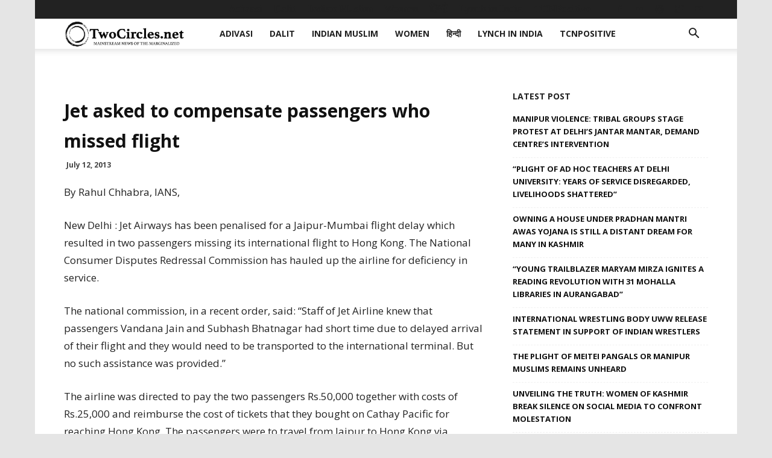

--- FILE ---
content_type: text/html; charset=UTF-8
request_url: https://twocircles.net/wp-admin/admin-ajax.php?td_theme_name=Newspaper&v=9.7.2
body_size: -522
content:
{"330485":39}